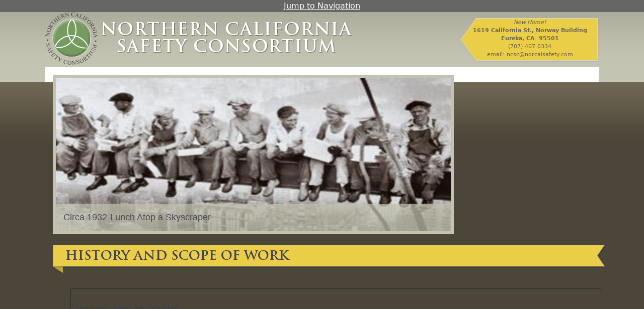

--- FILE ---
content_type: text/html; charset=utf-8
request_url: https://norcalsafety.com/history-and-scope-work
body_size: 6500
content:
<!DOCTYPE html PUBLIC "-//W3C//DTD XHTML+RDFa 1.0//EN"
  "http://www.w3.org/MarkUp/DTD/xhtml-rdfa-1.dtd">
<html xmlns="http://www.w3.org/1999/xhtml" xml:lang="en" version="XHTML+RDFa 1.0" dir="ltr"
  xmlns:content="http://purl.org/rss/1.0/modules/content/"
  xmlns:dc="http://purl.org/dc/terms/"
  xmlns:foaf="http://xmlns.com/foaf/0.1/"
  xmlns:og="http://ogp.me/ns#"
  xmlns:rdfs="http://www.w3.org/2000/01/rdf-schema#"
  xmlns:sioc="http://rdfs.org/sioc/ns#"
  xmlns:sioct="http://rdfs.org/sioc/types#"
  xmlns:skos="http://www.w3.org/2004/02/skos/core#"
  xmlns:xsd="http://www.w3.org/2001/XMLSchema#">

<head profile="http://www.w3.org/1999/xhtml/vocab">
  <meta http-equiv="Content-Type" content="text/html; charset=utf-8" />
<meta name="Generator" content="Drupal 7 (http://drupal.org)" />
<link rel="canonical" href="/history-and-scope-work" />
<link rel="shortlink" href="/node/44" />
  <title>History and Scope of Work | Northern California Safety Consortium</title>
  <style type="text/css" media="all">
@import url("https://norcalsafety.com/modules/system/system.base.css?r9j5h2");
@import url("https://norcalsafety.com/modules/system/system.menus.css?r9j5h2");
@import url("https://norcalsafety.com/modules/system/system.messages.css?r9j5h2");
@import url("https://norcalsafety.com/modules/system/system.theme.css?r9j5h2");
</style>
<style type="text/css" media="screen">
@import url("https://norcalsafety.com/sites/all/modules/views_slideshow/views_slideshow.css?r9j5h2");
</style>
<style type="text/css" media="all">
@import url("https://norcalsafety.com/sites/all/modules/calendar/css/calendar_multiday.css?r9j5h2");
@import url("https://norcalsafety.com/sites/all/modules/date/date_api/date.css?r9j5h2");
@import url("https://norcalsafety.com/sites/all/modules/date/date_popup/themes/datepicker.1.7.css?r9j5h2");
@import url("https://norcalsafety.com/sites/all/modules/date/date_repeat_field/date_repeat_field.css?r9j5h2");
@import url("https://norcalsafety.com/modules/field/theme/field.css?r9j5h2");
@import url("https://norcalsafety.com/modules/node/node.css?r9j5h2");
@import url("https://norcalsafety.com/modules/search/search.css?r9j5h2");
@import url("https://norcalsafety.com/sites/all/modules/ubercart/uc_order/uc_order.css?r9j5h2");
@import url("https://norcalsafety.com/sites/all/modules/ubercart/uc_product/uc_product.css?r9j5h2");
@import url("https://norcalsafety.com/sites/all/modules/ubercart/uc_store/uc_store.css?r9j5h2");
@import url("https://norcalsafety.com/modules/user/user.css?r9j5h2");
@import url("https://norcalsafety.com/sites/all/modules/extlink/extlink.css?r9j5h2");
@import url("https://norcalsafety.com/sites/all/modules/views/css/views.css?r9j5h2");
@import url("https://norcalsafety.com/sites/all/modules/ckeditor/css/ckeditor.css?r9j5h2");
</style>
<style type="text/css" media="all">
@import url("https://norcalsafety.com/sites/all/modules/colorbox/styles/default/colorbox_style.css?r9j5h2");
@import url("https://norcalsafety.com/sites/all/modules/ctools/css/ctools.css?r9j5h2");
@import url("https://norcalsafety.com/sites/all/modules/views_slideshow/contrib/views_slideshow_cycle/views_slideshow_cycle.css?r9j5h2");
@import url("https://norcalsafety.com/sites/all/libraries/superfish/css/superfish.css?r9j5h2");
</style>
<style type="text/css" media="all">
@import url("https://norcalsafety.com/sites/default/themes/noracalsafetyconsortium/css/html-reset.css?r9j5h2");
@import url("https://norcalsafety.com/sites/default/themes/noracalsafetyconsortium/css/wireframes.css?r9j5h2");
@import url("https://norcalsafety.com/sites/default/themes/noracalsafetyconsortium/css/layout-fixed.css?r9j5h2");
@import url("https://norcalsafety.com/sites/default/themes/noracalsafetyconsortium/css/page-backgrounds.css?r9j5h2");
@import url("https://norcalsafety.com/sites/default/themes/noracalsafetyconsortium/css/tabs.css?r9j5h2");
@import url("https://norcalsafety.com/sites/default/themes/noracalsafetyconsortium/css/pages.css?r9j5h2");
@import url("https://norcalsafety.com/sites/default/themes/noracalsafetyconsortium/css/blocks.css?r9j5h2");
@import url("https://norcalsafety.com/sites/default/themes/noracalsafetyconsortium/css/navigation.css?r9j5h2");
@import url("https://norcalsafety.com/sites/default/themes/noracalsafetyconsortium/css/views-styles.css?r9j5h2");
@import url("https://norcalsafety.com/sites/default/themes/noracalsafetyconsortium/css/nodes.css?r9j5h2");
@import url("https://norcalsafety.com/sites/default/themes/noracalsafetyconsortium/css/comments.css?r9j5h2");
@import url("https://norcalsafety.com/sites/default/themes/noracalsafetyconsortium/css/forms.css?r9j5h2");
@import url("https://norcalsafety.com/sites/default/themes/noracalsafetyconsortium/css/fields.css?r9j5h2");
@import url("https://norcalsafety.com/sites/default/themes/noracalsafetyconsortium/css/fresh.css?r9j5h2");
@import url("https://norcalsafety.com/sites/default/themes/noracalsafetyconsortium/css/sidebars.css?r9j5h2");
</style>
<style type="text/css" media="print">
@import url("https://norcalsafety.com/sites/default/themes/noracalsafetyconsortium/css/print.css?r9j5h2");
</style>

<!--[if lte IE 7]>
<style type="text/css" media="all">
@import url("https://norcalsafety.com/sites/default/themes/noracalsafetyconsortium/css/ie7.css?r9j5h2");
</style>
<![endif]-->

<!--[if lte IE 6]>
<style type="text/css" media="all">
@import url("https://norcalsafety.com/sites/default/themes/noracalsafetyconsortium/css/ie6.css?r9j5h2");
</style>
<![endif]-->
  <script type="text/javascript" src="https://norcalsafety.com/sites/all/modules/jquery_update/replace/jquery/1.8/jquery.min.js?v=1.8.2"></script>
<script type="text/javascript" src="https://norcalsafety.com/misc/jquery.once.js?v=1.2"></script>
<script type="text/javascript" src="https://norcalsafety.com/misc/drupal.js?r9j5h2"></script>
<script type="text/javascript" src="https://norcalsafety.com/sites/all/modules/views_slideshow/js/views_slideshow.js?v=1.0"></script>
<script type="text/javascript" src="https://norcalsafety.com/sites/all/modules/extlink/extlink.js?r9j5h2"></script>
<script type="text/javascript" src="https://norcalsafety.com/sites/all/libraries/colorbox/jquery.colorbox-min.js?r9j5h2"></script>
<script type="text/javascript" src="https://norcalsafety.com/sites/all/modules/colorbox/js/colorbox.js?r9j5h2"></script>
<script type="text/javascript" src="https://norcalsafety.com/sites/all/modules/colorbox/styles/default/colorbox_style.js?r9j5h2"></script>
<script type="text/javascript" src="https://norcalsafety.com/sites/all/libraries/jquery.cycle/jquery.cycle.all.min.js?r9j5h2"></script>
<script type="text/javascript" src="https://norcalsafety.com/sites/all/modules/views_slideshow/contrib/views_slideshow_cycle/js/views_slideshow_cycle.js?r9j5h2"></script>
<script type="text/javascript" src="https://norcalsafety.com/sites/all/modules/google_analytics/googleanalytics.js?r9j5h2"></script>
<script type="text/javascript">
<!--//--><![CDATA[//><!--
(function(i,s,o,g,r,a,m){i["GoogleAnalyticsObject"]=r;i[r]=i[r]||function(){(i[r].q=i[r].q||[]).push(arguments)},i[r].l=1*new Date();a=s.createElement(o),m=s.getElementsByTagName(o)[0];a.async=1;a.src=g;m.parentNode.insertBefore(a,m)})(window,document,"script","//www.google-analytics.com/analytics.js","ga");ga("create", "UA-25124486-44", {"cookieDomain":"auto"});ga("set", "anonymizeIp", true);ga("send", "pageview");
//--><!]]>
</script>
<script type="text/javascript" src="https://norcalsafety.com/sites/all/libraries/superfish/jquery.hoverIntent.minified.js?r9j5h2"></script>
<script type="text/javascript" src="https://norcalsafety.com/sites/all/libraries/superfish/sfsmallscreen.js?r9j5h2"></script>
<script type="text/javascript" src="https://norcalsafety.com/sites/all/libraries/superfish/supposition.js?r9j5h2"></script>
<script type="text/javascript" src="https://norcalsafety.com/sites/all/libraries/superfish/superfish.js?r9j5h2"></script>
<script type="text/javascript" src="https://norcalsafety.com/sites/all/libraries/superfish/supersubs.js?r9j5h2"></script>
<script type="text/javascript" src="https://norcalsafety.com/sites/all/modules/superfish/superfish.js?r9j5h2"></script>
<script type="text/javascript">
<!--//--><![CDATA[//><!--
jQuery.extend(Drupal.settings, {"basePath":"\/","pathPrefix":"","ajaxPageState":{"theme":"noracalsafetyconsortium","theme_token":"toeAj-TpnKxaLlFxmsAI8XtVHsmKWG9338pdZOVEmLg","js":{"sites\/all\/modules\/jquery_update\/replace\/jquery\/1.8\/jquery.min.js":1,"misc\/jquery.once.js":1,"misc\/drupal.js":1,"sites\/all\/modules\/views_slideshow\/js\/views_slideshow.js":1,"sites\/all\/modules\/extlink\/extlink.js":1,"sites\/all\/libraries\/colorbox\/jquery.colorbox-min.js":1,"sites\/all\/modules\/colorbox\/js\/colorbox.js":1,"sites\/all\/modules\/colorbox\/styles\/default\/colorbox_style.js":1,"sites\/all\/libraries\/jquery.cycle\/jquery.cycle.all.min.js":1,"sites\/all\/modules\/views_slideshow\/contrib\/views_slideshow_cycle\/js\/views_slideshow_cycle.js":1,"sites\/all\/modules\/google_analytics\/googleanalytics.js":1,"0":1,"sites\/all\/libraries\/superfish\/jquery.hoverIntent.minified.js":1,"sites\/all\/libraries\/superfish\/sfsmallscreen.js":1,"sites\/all\/libraries\/superfish\/supposition.js":1,"sites\/all\/libraries\/superfish\/superfish.js":1,"sites\/all\/libraries\/superfish\/supersubs.js":1,"sites\/all\/modules\/superfish\/superfish.js":1},"css":{"modules\/system\/system.base.css":1,"modules\/system\/system.menus.css":1,"modules\/system\/system.messages.css":1,"modules\/system\/system.theme.css":1,"sites\/all\/modules\/views_slideshow\/views_slideshow.css":1,"sites\/all\/modules\/calendar\/css\/calendar_multiday.css":1,"sites\/all\/modules\/date\/date_api\/date.css":1,"sites\/all\/modules\/date\/date_popup\/themes\/datepicker.1.7.css":1,"sites\/all\/modules\/date\/date_repeat_field\/date_repeat_field.css":1,"modules\/field\/theme\/field.css":1,"modules\/node\/node.css":1,"modules\/search\/search.css":1,"sites\/all\/modules\/ubercart\/uc_order\/uc_order.css":1,"sites\/all\/modules\/ubercart\/uc_product\/uc_product.css":1,"sites\/all\/modules\/ubercart\/uc_store\/uc_store.css":1,"modules\/user\/user.css":1,"sites\/all\/modules\/extlink\/extlink.css":1,"sites\/all\/modules\/views\/css\/views.css":1,"sites\/all\/modules\/ckeditor\/css\/ckeditor.css":1,"sites\/all\/modules\/colorbox\/styles\/default\/colorbox_style.css":1,"sites\/all\/modules\/ctools\/css\/ctools.css":1,"sites\/all\/modules\/views_slideshow\/contrib\/views_slideshow_cycle\/views_slideshow_cycle.css":1,"sites\/all\/libraries\/superfish\/css\/superfish.css":1,"sites\/default\/themes\/noracalsafetyconsortium\/css\/html-reset.css":1,"sites\/default\/themes\/noracalsafetyconsortium\/css\/wireframes.css":1,"sites\/default\/themes\/noracalsafetyconsortium\/css\/layout-fixed.css":1,"sites\/default\/themes\/noracalsafetyconsortium\/css\/page-backgrounds.css":1,"sites\/default\/themes\/noracalsafetyconsortium\/css\/tabs.css":1,"sites\/default\/themes\/noracalsafetyconsortium\/css\/pages.css":1,"sites\/default\/themes\/noracalsafetyconsortium\/css\/blocks.css":1,"sites\/default\/themes\/noracalsafetyconsortium\/css\/navigation.css":1,"sites\/default\/themes\/noracalsafetyconsortium\/css\/views-styles.css":1,"sites\/default\/themes\/noracalsafetyconsortium\/css\/nodes.css":1,"sites\/default\/themes\/noracalsafetyconsortium\/css\/comments.css":1,"sites\/default\/themes\/noracalsafetyconsortium\/css\/forms.css":1,"sites\/default\/themes\/noracalsafetyconsortium\/css\/fields.css":1,"sites\/default\/themes\/noracalsafetyconsortium\/css\/fresh.css":1,"sites\/default\/themes\/noracalsafetyconsortium\/css\/sidebars.css":1,"sites\/default\/themes\/noracalsafetyconsortium\/css\/print.css":1,"sites\/default\/themes\/noracalsafetyconsortium\/css\/ie7.css":1,"sites\/default\/themes\/noracalsafetyconsortium\/css\/ie6.css":1}},"colorbox":{"opacity":"0.85","current":"{current} of {total}","previous":"\u00ab Prev","next":"Next \u00bb","close":"Close","maxWidth":"98%","maxHeight":"98%","fixed":true,"mobiledetect":true,"mobiledevicewidth":"480px"},"viewsSlideshow":{"main_slideshow-block":{"methods":{"goToSlide":["viewsSlideshowPager","viewsSlideshowSlideCounter","viewsSlideshowCycle"],"nextSlide":["viewsSlideshowPager","viewsSlideshowSlideCounter","viewsSlideshowCycle"],"pause":["viewsSlideshowControls","viewsSlideshowCycle"],"play":["viewsSlideshowControls","viewsSlideshowCycle"],"previousSlide":["viewsSlideshowPager","viewsSlideshowSlideCounter","viewsSlideshowCycle"],"transitionBegin":["viewsSlideshowPager","viewsSlideshowSlideCounter"],"transitionEnd":[]},"paused":0}},"viewsSlideshowCycle":{"#views_slideshow_cycle_main_main_slideshow-block":{"num_divs":5,"id_prefix":"#views_slideshow_cycle_main_","div_prefix":"#views_slideshow_cycle_div_","vss_id":"main_slideshow-block","effect":"fade","transition_advanced":1,"timeout":8000,"speed":700,"delay":0,"sync":1,"random":0,"pause":1,"pause_on_click":0,"action_advanced":0,"start_paused":0,"remember_slide":0,"remember_slide_days":1,"pause_in_middle":0,"pause_when_hidden":0,"pause_when_hidden_type":"full","amount_allowed_visible":"","nowrap":0,"fixed_height":1,"items_per_slide":1,"wait_for_image_load":1,"wait_for_image_load_timeout":3000,"cleartype":0,"cleartypenobg":0,"advanced_options":"{}"}},"better_exposed_filters":{"views":{"main_slideshow":{"displays":{"block":{"filters":[]}}}}},"extlink":{"extTarget":0,"extClass":"ext","extLabel":"(link is external)","extImgClass":0,"extSubdomains":1,"extExclude":"","extInclude":"","extCssExclude":"","extCssExplicit":"","extAlert":0,"extAlertText":"This link will take you to an external web site. We are not responsible for their content.","mailtoClass":"mailto","mailtoLabel":"(link sends e-mail)"},"googleanalytics":{"trackOutbound":1,"trackMailto":1,"trackDownload":1,"trackDownloadExtensions":"7z|aac|arc|arj|asf|asx|avi|bin|csv|doc(x|m)?|dot(x|m)?|exe|flv|gif|gz|gzip|hqx|jar|jpe?g|js|mp(2|3|4|e?g)|mov(ie)?|msi|msp|pdf|phps|png|ppt(x|m)?|pot(x|m)?|pps(x|m)?|ppam|sld(x|m)?|thmx|qtm?|ra(m|r)?|sea|sit|tar|tgz|torrent|txt|wav|wma|wmv|wpd|xls(x|m|b)?|xlt(x|m)|xlam|xml|z|zip"},"superfish":{"2":{"id":"2","sf":{"animation":{"opacity":"show","height":"show"},"speed":"\u0027fast\u0027","autoArrows":false,"dropShadows":false,"disableHI":false},"plugins":{"smallscreen":{"mode":"window_width","addSelected":false,"menuClasses":false,"hyperlinkClasses":false,"title":"Main menu"},"supposition":true,"bgiframe":false,"supersubs":{"minWidth":"12","maxWidth":"27","extraWidth":1}}}}});
//--><!]]>
</script>
</head>
<body class="html not-front not-logged-in no-sidebars page-node page-node- page-node-44 node-type-page section-history-and-scope-work" >
  <div id="skip-link">
    <a href="#main-menu" class="element-invisible element-focusable">Jump to Navigation</a>
  </div>
    
<div id="page-wrapper"><div id="page">

  <div id="header"><div class="section clearfix">

          <a href="/" title="Home" rel="home" id="logo"><img src="https://norcalsafety.com/sites/default/themes/noracalsafetyconsortium/logo.png" alt="Home" /></a>
    
    
    
      <div class="region region-header">
    <div id="block-block-1" class="block block-block first last odd">

      
  <div class="content">
    <div class="rtecenter">
	<span style="font-size:11px;"><em>New Home!</em><br />
	<strong>1619 California St., Norway Building</strong></span></div>
<div class="rtecenter">
	<span style="font-size:11px;"><strong>Eureka, CA&nbsp; 95501</strong><br />
	(707) 407.0334<br />
	email: ncsc@norcalsafety.com</span></div>
  </div>

</div><!-- /.block -->
  </div><!-- /.region -->

  </div></div><!-- /.section, /#header -->

  <div id="main-wrapper"><div id="main" class="clearfix">

    <div id="content" class="column"><div class="section">
        <div class="region region-highlighted">
    <div id="block-views-main-slideshow-block" class="block block-views first last odd">

      
  <div class="content">
    <div class="view view-main-slideshow view-id-main_slideshow view-display-id-block view-dom-id-94222beed6323becb6f15fa5196b97da">
        
  
  
      <div class="view-content">
      
  <div class="skin-default">
    
    <div id="views_slideshow_cycle_main_main_slideshow-block" class="views_slideshow_cycle_main views_slideshow_main"><div id="views_slideshow_cycle_teaser_section_main_slideshow-block" class="views-slideshow-cycle-main-frame views_slideshow_cycle_teaser_section">
  <div id="views_slideshow_cycle_div_main_slideshow-block_0" class="views-slideshow-cycle-main-frame-row views_slideshow_cycle_slide views_slideshow_slide views-row-1 views-row-odd">
  <div class="views-slideshow-cycle-main-frame-row-item views-row views-row-0 views-row-odd views-row-first">
    
  <div class="views-field views-field-field-slide-image">        <div class="field-content"><img typeof="foaf:Image" src="https://norcalsafety.com/sites/default/files/steelworkers1932.jpg" width="785" height="306" alt="" /></div>  </div>  
  <div class="views-field views-field-field-slide-caption">        <div class="field-content">Circa 1932-Lunch Atop a Skyscraper  </div>  </div></div>
</div>
<div id="views_slideshow_cycle_div_main_slideshow-block_1" class="views-slideshow-cycle-main-frame-row views_slideshow_cycle_slide views_slideshow_slide views-row-2 views_slideshow_cycle_hidden views-row-even">
  <div class="views-slideshow-cycle-main-frame-row-item views-row views-row-1 views-row-even">
    
  <div class="views-field views-field-field-slide-image">        <div class="field-content"><img typeof="foaf:Image" src="https://norcalsafety.com/sites/default/files/ship_0.jpg" width="785" height="306" alt="" /></div>  </div>  
  <div class="views-field views-field-field-slide-caption">        <div class="field-content">1905 Shipbuilding Welder  </div>  </div></div>
</div>
<div id="views_slideshow_cycle_div_main_slideshow-block_2" class="views-slideshow-cycle-main-frame-row views_slideshow_cycle_slide views_slideshow_slide views-row-3 views_slideshow_cycle_hidden views-row-odd">
  <div class="views-slideshow-cycle-main-frame-row-item views-row views-row-2 views-row-odd">
    
  <div class="views-field views-field-field-slide-image">        <div class="field-content"><img typeof="foaf:Image" src="https://norcalsafety.com/sites/default/files/logpond.jpg" width="785" height="306" alt="" /></div>  </div>  
  <div class="views-field views-field-field-slide-caption">        <div class="field-content">Circa 1910-Log Pond  </div>  </div></div>
</div>
<div id="views_slideshow_cycle_div_main_slideshow-block_3" class="views-slideshow-cycle-main-frame-row views_slideshow_cycle_slide views_slideshow_slide views-row-4 views_slideshow_cycle_hidden views-row-even">
  <div class="views-slideshow-cycle-main-frame-row-item views-row views-row-3 views-row-even">
    
  <div class="views-field views-field-field-slide-image">        <div class="field-content"><img typeof="foaf:Image" src="https://norcalsafety.com/sites/default/files/cottonmill1909.png" width="785" height="306" alt="" /></div>  </div>  
  <div class="views-field views-field-field-slide-caption">        <div class="field-content">Cotton Mill 1909 Courtesy of Smithsonian   </div>  </div></div>
</div>
<div id="views_slideshow_cycle_div_main_slideshow-block_4" class="views-slideshow-cycle-main-frame-row views_slideshow_cycle_slide views_slideshow_slide views-row-5 views_slideshow_cycle_hidden views-row-odd">
  <div class="views-slideshow-cycle-main-frame-row-item views-row views-row-4 views-row-odd views-row-last">
    
  <div class="views-field views-field-field-slide-image">        <div class="field-content"><img typeof="foaf:Image" src="https://norcalsafety.com/sites/default/files/dipper.jpg" width="785" height="306" alt="" /></div>  </div>  
  <div class="views-field views-field-field-slide-caption">        <div class="field-content">Circa 1920-Dipper  </div>  </div></div>
</div>
</div>
</div>
      </div>
    </div>
  
  
  
  
  
  
</div>  </div>

</div><!-- /.block -->
  </div><!-- /.region -->
            <a id="main-content"></a>
                    <div class="title-left"><div class="title-right"><h1 class="title" id="page-title">History and Scope of Work</h1></div></div>
                                            <div class="region region-content">
    <div id="block-system-main" class="block block-system first last odd">

      
  <div class="content">
    <div id="node-44" class="node node-page view-mode-full clearfix" about="/history-and-scope-work" typeof="foaf:Document">

  
      <span property="dc:title" content="History and Scope of Work" class="rdf-meta element-hidden"></span>
  
  
  <div class="content">
    <div class="field field-name-body field-type-text-with-summary field-label-hidden"><div class="field-items"><div class="field-item even" property="content:encoded"><table border="1" cellpadding="10" cellspacing="1" style=" width: 100%;">
<tbody>
<tr>
<td>
<p><strong>MISSION AND OBJECTIVES</strong><br />
					With our goal to help our clients&rsquo; businesses to grow, by taking on the burdensome chore of regulatory compliance, we strive to help each client to develop, to their fullest potential, progressive and innovative employee health and safety programs.&nbsp; In this capacity we provide&mdash;&nbsp;</p>
<ul>
<li>
						Planning, coordinating and management of programs and processes for maximum efficiency</li>
<li>
						Building and leading teams within, and across, organizations and agencies.</li>
<li>
						Ensuring policy compliance.</li>
</ul>
</td>
</tr>
</tbody>
</table>
<p></p>
<p><strong>CURRENT SCOPE OF WORK&nbsp;</strong><br />
	Our service to the North Coast business and industrial community continues to broaden and extend to areas North, South and East of our beautiful redwood coast. While continuing our work in compliance with the transportation industry, we have cultivated and amplified our focus in occupational safety (specifically to CCR&mdash;California Code of Regulations- Title 8 compliance - Covering virtually all aspects of employee and workplace safety. Currently, 50 local employers, representing hundreds of employees, are members of NCSC.&nbsp; Members enjoy services including facility inspections, accident investigation services and policy updates in response to changes in various federal and state regulations.&nbsp; In addition, member companies are able to send employees&nbsp; to a wide variety of courses, at little or no cost. Over 150 additional employers, including utilities, community services districts, municipalities,&nbsp; manufacturing companies, construction, and elder and disabled service organizations are able to utilize our wide variety of services. Training courses we are able to offer our clients largely relate to that area into which we have extended our efforts, chiefly CCR Title 8 requirements, but also topics which effect overall safety in the workplace, such as Workplace Violence, Sexual Harassment/Abusive Conduct and Drug and Alcohol Testing courses, among others.</p>
<hr />
<p><strong>BEGINNINGS</strong><br />
	The Northern California Safety Consortium (NCSC) was founded in 1989 under the name Ben Hurd &amp; Associates as a consulting firm, specializing in transportation industry regulations and compliance.&nbsp; With the&nbsp; passage of SB198 in 1990 (1989), a broader need for OSHA (Cal-OSHA for all California businesses) consulting services was recognized, with Paul B. Hurd joining the firm as its principal safety consultant.&nbsp; In tandem with the continuing work serving the local and out of area transportation industry the other area of emphasis became the development of effective, written Injury and Illness Prevention programs for employers, large and small on the North Coast.&nbsp; Under the regulations now governing workplace safety, in California, employers were also required to provide training to many regulations now part of their IIPPs.&nbsp; With the expansion into safety consulting, NCSC also began offering many training courses to further serve our clients expanding needs.&nbsp;&nbsp; In 1993, the NCSC was established as a membership organization to provide a cost-effective means for small and medium-sized employers to utilize NCSC&rsquo;s consulting and training services.&nbsp; In 1994 Ben Hurd &amp; Associates was purchased by Arcata-Mad River Ambulance, Inc., and today remains a wholly-owned subsidiary doing business as Northern California Safety Consortium.&nbsp; From our founding roots working with employers in the trucking and transportation industry to our expanding services working with employers in a variety of industries, the Northern California Safety Consortium offers a helping hand to its members and private industry in compliance with the ever-increasing complexities of State and Federal regulations.&nbsp; To further its purpose, the NCSC has fostered a unique alliance and working relationship with personnel in regulatory agencies such as Humboldt County Division of Environmental Health and Cal-OSHA among others.</p>
</div></div></div>  </div>

  
  
</div><!-- /.node -->
  </div>

</div><!-- /.block -->
  </div><!-- /.region -->
          </div></div><!-- /.section, /#content -->

    
    
    
  </div></div><!-- /#main, /#main-wrapper -->

</div></div><!-- /#page, /#page-wrapper -->

  <footer id="footer" class="region region-footer">
    <div id="block-superfish-2" class="block block-superfish first odd">

      
  <div class="content">
    <ul id="superfish-2" class="menu sf-menu sf-main-menu sf-horizontal sf-style-none sf-total-items-12 sf-parent-items-2 sf-single-items-10"><li id="menu-279-2" class="first odd sf-item-1 sf-depth-1 sf-total-children-1 sf-parent-children-0 sf-single-children-1 menuparent"><a href="/" class="sf-depth-1 menuparent">Home</a><ul><li id="menu-1301-2" class="firstandlast odd sf-item-1 sf-depth-2 sf-no-children"><a href="/node/548" class="sf-depth-2">NCSC Moving to New Home!</a></li></ul></li><li id="menu-425-2" class="middle even sf-item-2 sf-depth-1 sf-no-children"><a href="/about-safety-consortium" class="sf-depth-1">About Us</a></li><li id="menu-427-2" class="middle odd sf-item-3 sf-depth-1 sf-no-children"><a href="/membership-services" class="sf-depth-1">Membership / Services</a></li><li id="menu-428-2" class="middle even sf-item-4 sf-depth-1 sf-no-children"><a href="/class-registration" class="sf-depth-1">Class Registration</a></li><li id="menu-429-2" class="middle odd sf-item-5 sf-depth-1 sf-no-children"><a href="/director-staff" class="sf-depth-1">Director &amp; Staff</a></li><li id="menu-430-2" class="middle even sf-item-6 sf-depth-1 sf-no-children"><a href="/list-of-classes" class="sf-depth-1">Training Schedule</a></li><li id="menu-431-2" class="middle odd sf-item-7 sf-depth-1 sf-no-children"><a href="/related-links" class="sf-depth-1">Related Links</a></li><li id="menu-1117-2" class="middle even sf-item-8 sf-depth-1 sf-no-children"><a href="/contact" class="sf-depth-1">Contact NCSC</a></li><li id="menu-432-2" class="middle odd sf-item-9 sf-depth-1 sf-no-children"><a href="/testimonials" class="sf-depth-1">Testimonials</a></li><li id="menu-433-2" class="middle even sf-item-10 sf-depth-1 sf-no-children"><a href="/specialized-training-announcements" class="sf-depth-1">Specialized Training Announcements</a></li><li id="menu-1303-2" class="middle odd sf-item-11 sf-depth-1 sf-no-children"><a href="/node/653" class="sf-depth-1">Regulatory Journal - Selected Articles</a></li><li id="menu-1302-2" class="last even sf-item-12 sf-depth-1 sf-total-children-1 sf-parent-children-0 sf-single-children-1 menuparent"><a href="/node/597" class="sf-depth-1 menuparent">TRAINING COURSES &amp; COVID 19</a><ul><li id="menu-1305-2" class="firstandlast odd sf-item-1 sf-depth-2 sf-no-children"><a href="/node/684" class="sf-depth-2">COVID 19 Related Notices &amp; Information</a></li></ul></li></ul>  </div>

</div><!-- /.block -->
<div id="block-block-2" class="block block-block last even">

      
  <div class="content">
    <div class="rtecenter">
	All Rights Reserved &copy;2015 Northern California Saftey Consortium, LLC<br />
	Site Powered by Pintermedia</div>
  </div>

</div><!-- /.block -->
  </footer>



<script type="text/javascript">
jQuery( document ).ready(function() {

if( jQuery('body').hasClass('page-list-of-classes') ){
	jQuery('.form-type-uc-quantity input').keyup(function(){
		var maxseats = parseInt( jQuery(this).closest('.views-field-sell-price').next().html()  );
		var inputmaxseats = parseInt( jQuery(this).val()  );
		if( inputmaxseats > maxseats ){
			alert( 'The maximum allowed Reserved Seats is ' + maxseats );
			jQuery(this).val(maxseats);
		}		
	});
}

if( jQuery('body').hasClass('node-type-class') ){
	jQuery('#edit-qty').keyup(function(){
		var inputmaxseats = parseInt( jQuery('#edit-qty').val() );
		var maxseats = parseInt( jQuery('#max-signup').html() );
		if( inputmaxseats > maxseats ){
			alert( 'The maximum allowed Reserved Seats is ' + maxseats );
			jQuery('#edit-qty').val(maxseats);
		}
	});
}
	
});
</script>  </body>
</html>


--- FILE ---
content_type: text/css
request_url: https://norcalsafety.com/sites/default/themes/noracalsafetyconsortium/css/fresh.css?r9j5h2
body_size: 1697
content:
body { background: url('../images/bg-body.png') repeat-x #fff;}

/* Header */
#header { height:110px;}
#logo { position: absolute;}
#block-block-1 { float: right; margin: 12px 0 0 0; width: 274px; height: 88px; color: #6C6552; background: url('../images/header-info-bg.png') no-repeat; line-height: 1em;}
#block-block-1 p { margin: 10px 0 10px 0;}
#block-block-1 a { color: #000000;}

/* fixes */
.view .date-nav-wrapper ul { width:100%; }
.calendar-calendar .month-view .full tr.date-box,
.calendar-calendar .month-view .full tr.date-box td,
.calendar-calendar .month-view .full tr.multi-day,
.calendar-calendar .month-view .full tr.multi-day td { max-height:inherit; height:inherit;}

.calendar-calendar .month-view .full td.multi-day div.monthview,
.calendar-calendar .week-view .full td.multi-day div.weekview,
.calendar-calendar .day-view .full td.multi-day div.dayview { height:70px;}

.calendar-calendar .month-view .full td.multi-day .calendar.monthview .contents,
.calendar-calendar .week-view .full td.multi-day .calendar.weekview .contents { width:auto; }

.payment-details-check { font-size: 0px; }
.payment-details-check p:nth-of-type(2) { font-size: 14px; }


/* Main Content */
.title-left { background: url('../images/title-banner-left.png') no-repeat; height: 56px; padding-left: 20px;}
.title-right { background: url('../images/title-banner-right.png') no-repeat right top; height: 56px; padding-right: 24px;}
h1.title, #page-title { background: url('../images/title-banner-mid.png') repeat-x; height: 52px; padding: 4px 0 0 5px; width: 100%; font-family: TrajanBold; color: #414256; font-size: 1.8em; font-weight: normal;}
#main-wrapper { background: #fff; padding: 15px; color: #3f3f46;}
#content .region-content { padding-left: 25px;}

/* Slideshow styling */
#block-views-main-slideshow-block { border: 6px solid #c3c3b1; width: 785px; height: 306px; position: relative; overflow: hidden;}
#block-views-main-slideshow-block .views-field-field-slide-caption { position: absolute; bottom: -17px; background: url('../images/slideshow-caption-bg.png') repeat-x; height: 55px; color: #494a58; font-size: 1.3em; font-family: arial; padding: 17px 0 0 15px; width: 100%;}

#content .region-content .block-title { background:url(../images/banner.png) no-repeat left top; height: 34px; padding: 12px 15px; color: #414256; font-family: TrajanBold; font-size: 1.8em; font-weight: normal; margin-left:-25px;}

#content .region-content .block { padding:10px;}
#content .region-content #block-system-main { border:none;}
#content .region-content .block .view-content .views-table { width:98%;}
#content .region-content .block .view-content td,
#content .region-content .block .view-content div.views-row { margin-bottom: 20px; padding:8px; vertical-align:top;}
#content .region-content .block .view-content,
#content .region-content .block .view-content .views-field-title a { font-size:20px; font-weight:bold; color:#00D;}

/* Staff Listing */
#block-views-staff-listing-block { background: #3a3b4d; }
#block-views-staff-listing-block .view-content { color: #000 !important; font-weight: normal !important; font-size: 0.875em !important; }
.view-staff-listing { background: #fff; }
.view-staff-listing .views-row { width: 98%; background: #fff; min-height: 300px; border-bottom: 1px solid; }
.view-staff-listing .views-field-title { color: #000; font-family: TrajanBold; }
.view-staff-listing .views-field-field-position { font-style: italic; padding-bottom: 10px; }
.view-staff-listing .views-field-field-picture .field-content { border: 1px solid #c9c5a8; }
.view-staff-listing .views-field-field-picture { float: left; padding-right: 20px; padding-bottom: 24px; }
.view-staff-listing .views-field-field-bio { padding-top: 100px; text-indent: 25px; }
.view-staff-listing .views-field-view-node a { text-decoration: none; }
.view-staff-listing .views-field-field-contact {  }

.view-staff-listing .views-row-odd .staff-info { float: left; }
.view-staff-listing .views-row-even .staff-info { float: right; }

/* List of Classes */
#block-views-class-taxonomy-block { margin-bottom: 0; }
.view-class-taxonomy { background-color: #3a3b4d; }
.view-class-taxonomy table { margin: 0; }
.view-class-taxonomy td { border-right: 1px solid #716f60; text-align: center; }
.view-class-taxonomy td.col-last { border-right: none; }
.view-class-taxonomy a { font-family: TrajanBold; color: #c9c5a8; font-size: 10px; line-height: 1; }

.view-table-of-classes .views-table { width: 100% !important; }
.view-table-of-classes thead,
.view-taxonomy-term thead { background-color: #3a3b4d; }
th.views-field-field-date-of-class, th.views-field-title, th.views-field-sell-price, td.views-field-field-date-of-class, td.views-field-title, td.views-field-sell-price { color: #000;  font-weight: normal; font-size: 14px; padding: 4px; }
td.views-field-title a { color: #414256 !important; font-family: TrajanBold; }

th.views-field-field-date-of-class, th.views-field-title, th.views-field-sell-price { font-family: TrajanBold; color: #c9c5a8; }
.views-field-field-max-signup { display: none; }


td.views-field-field-date-of-class {  }
td.views-field-title {  }
td.views-field-sell-price {  }

/* First Sidebar */
/* Main Menu */
#block-superfish-1 { min-height: 30px; background: url('../images/bg-main-menu-top.png') no-repeat; padding-top: 16px;}
#block-superfish-1 .content { background: url('../images/bg-main-menu-mid.png') repeat-y; height: auto;}
#block-superfish-1 ul { min-height: 25px; background: url('../images/bg-main-menu-bot.png') no-repeat bottom; width: 100%; padding-top: 15px;}
#block-superfish-1 ul li { margin-left: 30px; min-height: 20px; float: none;}
#block-superfish-1 ul li.last { padding-bottom: 30px;}
#block-superfish-1 ul li a { color: #c9c5a8; text-decoration: none; padding: 7px; text-transform: uppercase; font-family: TrajanBold; font-size: .9em;}
#block-superfish-1 ul li a:hover { background: #51536c;}


/* Main Menu */
#block-menu-menu-teacher-menu { min-height: 30px; background: url('../images/bg-main-menu-top.png') no-repeat; padding-top: 16px; position:relative;}
#block-menu-menu-teacher-menu h2.block-title { color: #c9c5a8; font-size: 9px; left: 15px; position: absolute; top: 0;}
#block-menu-menu-teacher-menu .content { background: url('../images/bg-main-menu-mid.png') repeat-y; height: auto;}
#block-menu-menu-teacher-menu ul { min-height: 25px; background: url('../images/bg-main-menu-bot.png') no-repeat bottom; width: 100%; padding-top: 15px; padding-left:0; margin:0;}
#block-menu-menu-teacher-menu ul li { margin-left: 30px; min-height: 20px; float: none; list-style:none outside none;}
#block-menu-menu-teacher-menu ul li.last { padding-bottom: 30px;}
#block-menu-menu-teacher-menu ul li a { color: #c9c5a8; text-decoration: none; padding: 7px; text-transform: uppercase; font-family: TrajanBold; font-size: .9em;}
#block-menu-menu-teacher-menu ul li a:hover { background: #51536c;}


/* Main Menu */
#block-menu-menu-administrative-menu { min-height: 30px; background: url('../images/bg-main-menu-top.png') no-repeat; padding-top: 16px; position:relative;}
#block-menu-menu-administrative-menu h2.block-title { color: #c9c5a8; font-size: 9px; left: 15px; position: absolute; top: 0;}
#block-menu-menu-administrative-menu .content { background: url('../images/bg-main-menu-mid.png') repeat-y; height: auto;}
#block-menu-menu-administrative-menu ul { min-height: 25px; background: url('../images/bg-main-menu-bot.png') no-repeat bottom; width: 100%; padding-top: 15px; padding-left:0; margin:0;}
#block-menu-menu-administrative-menu ul li { margin-left: 30px; min-height: 20px; float: none; list-style:none outside none;}
#block-menu-menu-administrative-menu ul li.last { padding-bottom: 30px;}
#block-menu-menu-administrative-menu ul li a { color: #c9c5a8; text-decoration: none; padding: 7px; text-transform: uppercase; font-family: TrajanBold; font-size: .9em;}
#block-menu-menu-administrative-menu ul li a:hover { background: #51536c;}


/* Main Menu */
#block-menu-menu-student-menu { min-height: 30px; background: url('../images/bg-main-menu-top.png') no-repeat; padding-top: 16px; position:relative;}
#block-menu-menu-student-menu h2.block-title { color: #c9c5a8; font-size: 9px; left: 15px; position: absolute; top: 0;}
#block-menu-menu-student-menu .content { background: url('../images/bg-main-menu-mid.png') repeat-y; height: auto;}
#block-menu-menu-student-menu ul { min-height: 25px; background: url('../images/bg-main-menu-bot.png') no-repeat bottom; width: 100%; padding-top: 15px; padding-left:0;margin:0;}
#block-menu-menu-student-menu ul li { margin-left: 30px; min-height: 20px; float: none; list-style:none outside none;}
#block-menu-menu-student-menu ul li.last { padding-bottom: 30px;}
#block-menu-menu-student-menu ul li a { color: #c9c5a8; text-decoration: none; padding: 7px; text-transform: uppercase; font-family: TrajanBold; font-size: .9em;}
#block-menu-menu-student-menu ul li a:hover { background: #51536c;}



/* Footer Area */
.region-footer { background: url('../images/bg-footer.png') repeat-x #4b4639; padding: 30px 0 30px 0;}
#block-block-2 { color: #868673; font-size: 12px; clear: both; margin: 0;}
/* Footer Menu */
#block-superfish-2 { width: 100%; float: left; overflow: hidden; position: relative; margin-bottom: 15px;}
#superfish-2 { clear: left; float: left; margin: 0; padding: 0; position: relative; left: 50%; text-align: center;}
#superfish-2 li { display: block; float: left; position: relative; right: 50%; padding: 0 15px 6px 15px; background: url('../images/footer-menu-separator.png') no-repeat right;}
#superfish-2 li.last { background: none;}
#superfish-2 a { color: #cacaca; text-decoration: none; text-transform: uppercase; font-family: TrajanBold; font-size: 12px;}

/* Generated by Font Squirrel (http://www.fontsquirrel.com) on September 9, 2011 */

@font-face {
    font-family: 'TrajanBold';
    src: url('tjb_____-webfont.eot');
    src: url('tjb_____-webfont.eot?#iefix') format('embedded-opentype'),
         url('tjb_____-webfont.woff') format('woff'),
         url('tjb_____-webfont.ttf') format('truetype'),
         url('tjb_____-webfont.svg#TrajanBold') format('svg');
    font-weight: normal;
    font-style: normal;

}

--- FILE ---
content_type: text/css
request_url: https://norcalsafety.com/sites/default/themes/noracalsafetyconsortium/css/sidebars.css?r9j5h2
body_size: -92
content:

/* Fixed layout; standard sidebar placement */

#page, #page-wrapper, .region-page-closure, body.no-sidebars #content {
  width: 1100px;
}

div.region-sidebar-first {
  width: 250px;
  margin-right: -250px;
}

div.region-sidebar-second {
  width: 250px;
  margin-left: 835px;
  margin-right: -1100px;
}

#content {
  margin-right: -1100px;
}

body.sidebar-first #content {
  width: 820px;
  margin-left: 250px;
  margin-right: -1100px;
}

body.sidebar-first #content .section {
  padding-left: 15px;
}

body.sidebar-second #content {
  width: 820px;
  margin-right: -850px;
}

body.two-sidebars #content {
  width: 570px;
  margin-left: 250px;
  margin-right: -850px;
}

--- FILE ---
content_type: text/plain
request_url: https://www.google-analytics.com/j/collect?v=1&_v=j102&aip=1&a=2130099838&t=pageview&_s=1&dl=https%3A%2F%2Fnorcalsafety.com%2Fhistory-and-scope-work&ul=en-us%40posix&dt=History%20and%20Scope%20of%20Work%20%7C%20Northern%20California%20Safety%20Consortium&sr=1280x720&vp=1280x720&_u=YEBAAEABAAAAACAAI~&jid=343869783&gjid=638882457&cid=147066749.1769052746&tid=UA-25124486-44&_gid=1229810236.1769052746&_r=1&_slc=1&z=559849337
body_size: -451
content:
2,cG-38S4VL4218